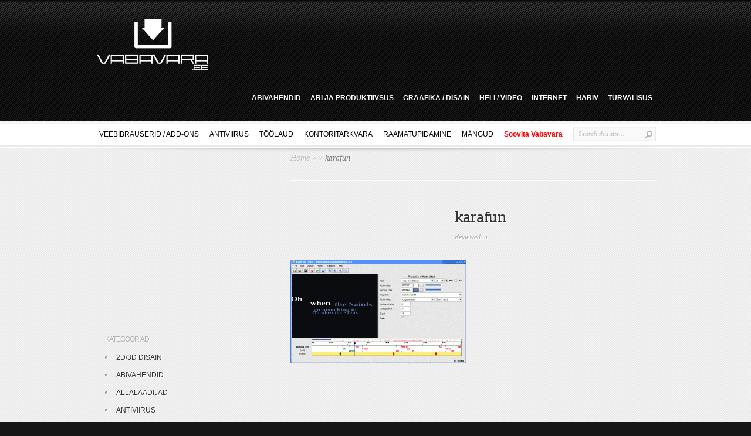

--- FILE ---
content_type: text/html; charset=UTF-8
request_url: https://vabavara.ee/heli-video/karafun-karaoke-mangija/attachment/karafun/
body_size: 9515
content:
<!DOCTYPE html PUBLIC "-//W3C//DTD XHTML 1.0 Transitional//EN" "http://www.w3.org/TR/xhtml1/DTD/xhtml1-transitional.dtd">
<html xmlns="http://www.w3.org/1999/xhtml" lang="et">
<head profile="http://gmpg.org/xfn/11">
<meta http-equiv="Content-Type" content="text/html; charset=UTF-8" />

<link rel="stylesheet" href="https://vabavara.ee/wp-content/themes/vabavaraee/style.css" type="text/css" media="screen" />
<link href='http://fonts.googleapis.com/css?family=Arvo:regular,bold' rel='stylesheet' type='text/css'/>
<link rel="pingback" href="https://vabavara.ee/xmlrpc.php" />

<!--[if lt IE 7]>
	<link rel="stylesheet" type="text/css" href="https://vabavara.ee/wp-content/themes/InReview/css/ie6style.css" />
	<script type="text/javascript" src="https://vabavara.ee/wp-content/themes/InReview/js/DD_belatedPNG_0.0.8a-min.js"></script>
	<script type="text/javascript">DD_belatedPNG.fix('img#logo, span.overlay, a.zoom-icon, a.more-icon, #menu, #menu-right, #menu-content, ul#top-menu ul, #menu-bar, .footer-widget ul li, span.post-overlay, #content-area, .avatar-overlay, .comment-arrow, .testimonials-item-bottom, #quote, #bottom-shadow, #quote .container');</script>
<![endif]-->
<!--[if IE 7]>
	<link rel="stylesheet" type="text/css" href="https://vabavara.ee/wp-content/themes/InReview/css/ie7style.css" />
<![endif]-->
<!--[if IE 8]>
	<link rel="stylesheet" type="text/css" href="https://vabavara.ee/wp-content/themes/InReview/css/ie8style.css" />
<![endif]-->

<script type="text/javascript">
	document.documentElement.className = 'js';
</script>

<script>var et_site_url='https://vabavara.ee';var et_post_id='1524';function et_core_page_resource_fallback(a,b){"undefined"===typeof b&&(b=a.sheet.cssRules&&0===a.sheet.cssRules.length);b&&(a.onerror=null,a.onload=null,a.href?a.href=et_site_url+"/?et_core_page_resource="+a.id+et_post_id:a.src&&(a.src=et_site_url+"/?et_core_page_resource="+a.id+et_post_id))}
</script><meta name='robots' content='index, follow, max-image-preview:large, max-snippet:-1, max-video-preview:-1' />

	<!-- This site is optimized with the Yoast SEO plugin v23.1 - https://yoast.com/wordpress/plugins/seo/ -->
	<title>karafun - Vabavara</title>
	<link rel="canonical" href="https://vabavara.ee/heli-video/karafun-karaoke-mangija/attachment/karafun/" />
	<meta property="og:locale" content="et_EE" />
	<meta property="og:type" content="article" />
	<meta property="og:title" content="karafun - Vabavara" />
	<meta property="og:url" content="https://vabavara.ee/heli-video/karafun-karaoke-mangija/attachment/karafun/" />
	<meta property="og:site_name" content="Vabavara" />
	<meta property="article:modified_time" content="2016-12-12T13:03:15+00:00" />
	<meta property="og:image" content="https://vabavara.ee/heli-video/karafun-karaoke-mangija/attachment/karafun" />
	<meta property="og:image:width" content="936" />
	<meta property="og:image:height" content="553" />
	<meta property="og:image:type" content="image/gif" />
	<script type="application/ld+json" class="yoast-schema-graph">{"@context":"https://schema.org","@graph":[{"@type":"WebPage","@id":"https://vabavara.ee/heli-video/karafun-karaoke-mangija/attachment/karafun/","url":"https://vabavara.ee/heli-video/karafun-karaoke-mangija/attachment/karafun/","name":"karafun - Vabavara","isPartOf":{"@id":"https://www.vabavara.ee/#website"},"primaryImageOfPage":{"@id":"https://vabavara.ee/heli-video/karafun-karaoke-mangija/attachment/karafun/#primaryimage"},"image":{"@id":"https://vabavara.ee/heli-video/karafun-karaoke-mangija/attachment/karafun/#primaryimage"},"thumbnailUrl":"https://vabavara.ee/wp-content/uploads/2016/12/karafun.gif","datePublished":"2016-12-12T13:02:57+00:00","dateModified":"2016-12-12T13:03:15+00:00","breadcrumb":{"@id":"https://vabavara.ee/heli-video/karafun-karaoke-mangija/attachment/karafun/#breadcrumb"},"inLanguage":"et","potentialAction":[{"@type":"ReadAction","target":["https://vabavara.ee/heli-video/karafun-karaoke-mangija/attachment/karafun/"]}]},{"@type":"ImageObject","inLanguage":"et","@id":"https://vabavara.ee/heli-video/karafun-karaoke-mangija/attachment/karafun/#primaryimage","url":"https://vabavara.ee/wp-content/uploads/2016/12/karafun.gif","contentUrl":"https://vabavara.ee/wp-content/uploads/2016/12/karafun.gif","width":936,"height":553,"caption":"KaraFun karaoke"},{"@type":"BreadcrumbList","@id":"https://vabavara.ee/heli-video/karafun-karaoke-mangija/attachment/karafun/#breadcrumb","itemListElement":[{"@type":"ListItem","position":1,"name":"KaraFun &#8211; karaoke mängija","item":"https://vabavara.ee/heli-video/karafun-karaoke-mangija/"},{"@type":"ListItem","position":2,"name":"karafun"}]},{"@type":"WebSite","@id":"https://www.vabavara.ee/#website","url":"https://www.vabavara.ee/","name":"Vabavara","description":"PARIMAD TASUTA TARKVARALAHENDUSED - VABAVARA.EE","publisher":{"@id":"https://www.vabavara.ee/#organization"},"potentialAction":[{"@type":"SearchAction","target":{"@type":"EntryPoint","urlTemplate":"https://www.vabavara.ee/?s={search_term_string}"},"query-input":"required name=search_term_string"}],"inLanguage":"et"},{"@type":"Organization","@id":"https://www.vabavara.ee/#organization","name":"Vabavara","url":"https://www.vabavara.ee/","logo":{"@type":"ImageObject","inLanguage":"et","@id":"https://www.vabavara.ee/#/schema/logo/image/","url":"https://vabavara.ee/wp-content/uploads/2013/01/vabavara6png.png","contentUrl":"https://vabavara.ee/wp-content/uploads/2013/01/vabavara6png.png","width":150,"height":66,"caption":"Vabavara"},"image":{"@id":"https://www.vabavara.ee/#/schema/logo/image/"}}]}</script>
	<!-- / Yoast SEO plugin. -->


<link rel="alternate" type="application/rss+xml" title="Vabavara &raquo; RSS" href="https://vabavara.ee/feed/" />
<link rel="alternate" type="application/rss+xml" title="Vabavara &raquo; Kommentaaride RSS" href="https://vabavara.ee/comments/feed/" />
<link rel="alternate" type="application/rss+xml" title="Vabavara &raquo; karafun Kommentaaride RSS" href="https://vabavara.ee/heli-video/karafun-karaoke-mangija/attachment/karafun/feed/" />
<script type="text/javascript">
/* <![CDATA[ */
window._wpemojiSettings = {"baseUrl":"https:\/\/s.w.org\/images\/core\/emoji\/15.0.3\/72x72\/","ext":".png","svgUrl":"https:\/\/s.w.org\/images\/core\/emoji\/15.0.3\/svg\/","svgExt":".svg","source":{"concatemoji":"https:\/\/vabavara.ee\/wp-includes\/js\/wp-emoji-release.min.js?ver=34f0d44d73aaafef4c3ff78a2e04f01b"}};
/*! This file is auto-generated */
!function(i,n){var o,s,e;function c(e){try{var t={supportTests:e,timestamp:(new Date).valueOf()};sessionStorage.setItem(o,JSON.stringify(t))}catch(e){}}function p(e,t,n){e.clearRect(0,0,e.canvas.width,e.canvas.height),e.fillText(t,0,0);var t=new Uint32Array(e.getImageData(0,0,e.canvas.width,e.canvas.height).data),r=(e.clearRect(0,0,e.canvas.width,e.canvas.height),e.fillText(n,0,0),new Uint32Array(e.getImageData(0,0,e.canvas.width,e.canvas.height).data));return t.every(function(e,t){return e===r[t]})}function u(e,t,n){switch(t){case"flag":return n(e,"\ud83c\udff3\ufe0f\u200d\u26a7\ufe0f","\ud83c\udff3\ufe0f\u200b\u26a7\ufe0f")?!1:!n(e,"\ud83c\uddfa\ud83c\uddf3","\ud83c\uddfa\u200b\ud83c\uddf3")&&!n(e,"\ud83c\udff4\udb40\udc67\udb40\udc62\udb40\udc65\udb40\udc6e\udb40\udc67\udb40\udc7f","\ud83c\udff4\u200b\udb40\udc67\u200b\udb40\udc62\u200b\udb40\udc65\u200b\udb40\udc6e\u200b\udb40\udc67\u200b\udb40\udc7f");case"emoji":return!n(e,"\ud83d\udc26\u200d\u2b1b","\ud83d\udc26\u200b\u2b1b")}return!1}function f(e,t,n){var r="undefined"!=typeof WorkerGlobalScope&&self instanceof WorkerGlobalScope?new OffscreenCanvas(300,150):i.createElement("canvas"),a=r.getContext("2d",{willReadFrequently:!0}),o=(a.textBaseline="top",a.font="600 32px Arial",{});return e.forEach(function(e){o[e]=t(a,e,n)}),o}function t(e){var t=i.createElement("script");t.src=e,t.defer=!0,i.head.appendChild(t)}"undefined"!=typeof Promise&&(o="wpEmojiSettingsSupports",s=["flag","emoji"],n.supports={everything:!0,everythingExceptFlag:!0},e=new Promise(function(e){i.addEventListener("DOMContentLoaded",e,{once:!0})}),new Promise(function(t){var n=function(){try{var e=JSON.parse(sessionStorage.getItem(o));if("object"==typeof e&&"number"==typeof e.timestamp&&(new Date).valueOf()<e.timestamp+604800&&"object"==typeof e.supportTests)return e.supportTests}catch(e){}return null}();if(!n){if("undefined"!=typeof Worker&&"undefined"!=typeof OffscreenCanvas&&"undefined"!=typeof URL&&URL.createObjectURL&&"undefined"!=typeof Blob)try{var e="postMessage("+f.toString()+"("+[JSON.stringify(s),u.toString(),p.toString()].join(",")+"));",r=new Blob([e],{type:"text/javascript"}),a=new Worker(URL.createObjectURL(r),{name:"wpTestEmojiSupports"});return void(a.onmessage=function(e){c(n=e.data),a.terminate(),t(n)})}catch(e){}c(n=f(s,u,p))}t(n)}).then(function(e){for(var t in e)n.supports[t]=e[t],n.supports.everything=n.supports.everything&&n.supports[t],"flag"!==t&&(n.supports.everythingExceptFlag=n.supports.everythingExceptFlag&&n.supports[t]);n.supports.everythingExceptFlag=n.supports.everythingExceptFlag&&!n.supports.flag,n.DOMReady=!1,n.readyCallback=function(){n.DOMReady=!0}}).then(function(){return e}).then(function(){var e;n.supports.everything||(n.readyCallback(),(e=n.source||{}).concatemoji?t(e.concatemoji):e.wpemoji&&e.twemoji&&(t(e.twemoji),t(e.wpemoji)))}))}((window,document),window._wpemojiSettings);
/* ]]> */
</script>
<meta content="Vabavara.ee v.1.0" name="generator"/><style id='wp-emoji-styles-inline-css' type='text/css'>

	img.wp-smiley, img.emoji {
		display: inline !important;
		border: none !important;
		box-shadow: none !important;
		height: 1em !important;
		width: 1em !important;
		margin: 0 0.07em !important;
		vertical-align: -0.1em !important;
		background: none !important;
		padding: 0 !important;
	}
</style>
<link rel='stylesheet' id='wp-block-library-css' href='https://vabavara.ee/wp-includes/css/dist/block-library/style.min.css?ver=34f0d44d73aaafef4c3ff78a2e04f01b' type='text/css' media='all' />
<style id='classic-theme-styles-inline-css' type='text/css'>
/*! This file is auto-generated */
.wp-block-button__link{color:#fff;background-color:#32373c;border-radius:9999px;box-shadow:none;text-decoration:none;padding:calc(.667em + 2px) calc(1.333em + 2px);font-size:1.125em}.wp-block-file__button{background:#32373c;color:#fff;text-decoration:none}
</style>
<style id='global-styles-inline-css' type='text/css'>
:root{--wp--preset--aspect-ratio--square: 1;--wp--preset--aspect-ratio--4-3: 4/3;--wp--preset--aspect-ratio--3-4: 3/4;--wp--preset--aspect-ratio--3-2: 3/2;--wp--preset--aspect-ratio--2-3: 2/3;--wp--preset--aspect-ratio--16-9: 16/9;--wp--preset--aspect-ratio--9-16: 9/16;--wp--preset--color--black: #000000;--wp--preset--color--cyan-bluish-gray: #abb8c3;--wp--preset--color--white: #ffffff;--wp--preset--color--pale-pink: #f78da7;--wp--preset--color--vivid-red: #cf2e2e;--wp--preset--color--luminous-vivid-orange: #ff6900;--wp--preset--color--luminous-vivid-amber: #fcb900;--wp--preset--color--light-green-cyan: #7bdcb5;--wp--preset--color--vivid-green-cyan: #00d084;--wp--preset--color--pale-cyan-blue: #8ed1fc;--wp--preset--color--vivid-cyan-blue: #0693e3;--wp--preset--color--vivid-purple: #9b51e0;--wp--preset--gradient--vivid-cyan-blue-to-vivid-purple: linear-gradient(135deg,rgba(6,147,227,1) 0%,rgb(155,81,224) 100%);--wp--preset--gradient--light-green-cyan-to-vivid-green-cyan: linear-gradient(135deg,rgb(122,220,180) 0%,rgb(0,208,130) 100%);--wp--preset--gradient--luminous-vivid-amber-to-luminous-vivid-orange: linear-gradient(135deg,rgba(252,185,0,1) 0%,rgba(255,105,0,1) 100%);--wp--preset--gradient--luminous-vivid-orange-to-vivid-red: linear-gradient(135deg,rgba(255,105,0,1) 0%,rgb(207,46,46) 100%);--wp--preset--gradient--very-light-gray-to-cyan-bluish-gray: linear-gradient(135deg,rgb(238,238,238) 0%,rgb(169,184,195) 100%);--wp--preset--gradient--cool-to-warm-spectrum: linear-gradient(135deg,rgb(74,234,220) 0%,rgb(151,120,209) 20%,rgb(207,42,186) 40%,rgb(238,44,130) 60%,rgb(251,105,98) 80%,rgb(254,248,76) 100%);--wp--preset--gradient--blush-light-purple: linear-gradient(135deg,rgb(255,206,236) 0%,rgb(152,150,240) 100%);--wp--preset--gradient--blush-bordeaux: linear-gradient(135deg,rgb(254,205,165) 0%,rgb(254,45,45) 50%,rgb(107,0,62) 100%);--wp--preset--gradient--luminous-dusk: linear-gradient(135deg,rgb(255,203,112) 0%,rgb(199,81,192) 50%,rgb(65,88,208) 100%);--wp--preset--gradient--pale-ocean: linear-gradient(135deg,rgb(255,245,203) 0%,rgb(182,227,212) 50%,rgb(51,167,181) 100%);--wp--preset--gradient--electric-grass: linear-gradient(135deg,rgb(202,248,128) 0%,rgb(113,206,126) 100%);--wp--preset--gradient--midnight: linear-gradient(135deg,rgb(2,3,129) 0%,rgb(40,116,252) 100%);--wp--preset--font-size--small: 13px;--wp--preset--font-size--medium: 20px;--wp--preset--font-size--large: 36px;--wp--preset--font-size--x-large: 42px;--wp--preset--spacing--20: 0.44rem;--wp--preset--spacing--30: 0.67rem;--wp--preset--spacing--40: 1rem;--wp--preset--spacing--50: 1.5rem;--wp--preset--spacing--60: 2.25rem;--wp--preset--spacing--70: 3.38rem;--wp--preset--spacing--80: 5.06rem;--wp--preset--shadow--natural: 6px 6px 9px rgba(0, 0, 0, 0.2);--wp--preset--shadow--deep: 12px 12px 50px rgba(0, 0, 0, 0.4);--wp--preset--shadow--sharp: 6px 6px 0px rgba(0, 0, 0, 0.2);--wp--preset--shadow--outlined: 6px 6px 0px -3px rgba(255, 255, 255, 1), 6px 6px rgba(0, 0, 0, 1);--wp--preset--shadow--crisp: 6px 6px 0px rgba(0, 0, 0, 1);}:where(.is-layout-flex){gap: 0.5em;}:where(.is-layout-grid){gap: 0.5em;}body .is-layout-flex{display: flex;}.is-layout-flex{flex-wrap: wrap;align-items: center;}.is-layout-flex > :is(*, div){margin: 0;}body .is-layout-grid{display: grid;}.is-layout-grid > :is(*, div){margin: 0;}:where(.wp-block-columns.is-layout-flex){gap: 2em;}:where(.wp-block-columns.is-layout-grid){gap: 2em;}:where(.wp-block-post-template.is-layout-flex){gap: 1.25em;}:where(.wp-block-post-template.is-layout-grid){gap: 1.25em;}.has-black-color{color: var(--wp--preset--color--black) !important;}.has-cyan-bluish-gray-color{color: var(--wp--preset--color--cyan-bluish-gray) !important;}.has-white-color{color: var(--wp--preset--color--white) !important;}.has-pale-pink-color{color: var(--wp--preset--color--pale-pink) !important;}.has-vivid-red-color{color: var(--wp--preset--color--vivid-red) !important;}.has-luminous-vivid-orange-color{color: var(--wp--preset--color--luminous-vivid-orange) !important;}.has-luminous-vivid-amber-color{color: var(--wp--preset--color--luminous-vivid-amber) !important;}.has-light-green-cyan-color{color: var(--wp--preset--color--light-green-cyan) !important;}.has-vivid-green-cyan-color{color: var(--wp--preset--color--vivid-green-cyan) !important;}.has-pale-cyan-blue-color{color: var(--wp--preset--color--pale-cyan-blue) !important;}.has-vivid-cyan-blue-color{color: var(--wp--preset--color--vivid-cyan-blue) !important;}.has-vivid-purple-color{color: var(--wp--preset--color--vivid-purple) !important;}.has-black-background-color{background-color: var(--wp--preset--color--black) !important;}.has-cyan-bluish-gray-background-color{background-color: var(--wp--preset--color--cyan-bluish-gray) !important;}.has-white-background-color{background-color: var(--wp--preset--color--white) !important;}.has-pale-pink-background-color{background-color: var(--wp--preset--color--pale-pink) !important;}.has-vivid-red-background-color{background-color: var(--wp--preset--color--vivid-red) !important;}.has-luminous-vivid-orange-background-color{background-color: var(--wp--preset--color--luminous-vivid-orange) !important;}.has-luminous-vivid-amber-background-color{background-color: var(--wp--preset--color--luminous-vivid-amber) !important;}.has-light-green-cyan-background-color{background-color: var(--wp--preset--color--light-green-cyan) !important;}.has-vivid-green-cyan-background-color{background-color: var(--wp--preset--color--vivid-green-cyan) !important;}.has-pale-cyan-blue-background-color{background-color: var(--wp--preset--color--pale-cyan-blue) !important;}.has-vivid-cyan-blue-background-color{background-color: var(--wp--preset--color--vivid-cyan-blue) !important;}.has-vivid-purple-background-color{background-color: var(--wp--preset--color--vivid-purple) !important;}.has-black-border-color{border-color: var(--wp--preset--color--black) !important;}.has-cyan-bluish-gray-border-color{border-color: var(--wp--preset--color--cyan-bluish-gray) !important;}.has-white-border-color{border-color: var(--wp--preset--color--white) !important;}.has-pale-pink-border-color{border-color: var(--wp--preset--color--pale-pink) !important;}.has-vivid-red-border-color{border-color: var(--wp--preset--color--vivid-red) !important;}.has-luminous-vivid-orange-border-color{border-color: var(--wp--preset--color--luminous-vivid-orange) !important;}.has-luminous-vivid-amber-border-color{border-color: var(--wp--preset--color--luminous-vivid-amber) !important;}.has-light-green-cyan-border-color{border-color: var(--wp--preset--color--light-green-cyan) !important;}.has-vivid-green-cyan-border-color{border-color: var(--wp--preset--color--vivid-green-cyan) !important;}.has-pale-cyan-blue-border-color{border-color: var(--wp--preset--color--pale-cyan-blue) !important;}.has-vivid-cyan-blue-border-color{border-color: var(--wp--preset--color--vivid-cyan-blue) !important;}.has-vivid-purple-border-color{border-color: var(--wp--preset--color--vivid-purple) !important;}.has-vivid-cyan-blue-to-vivid-purple-gradient-background{background: var(--wp--preset--gradient--vivid-cyan-blue-to-vivid-purple) !important;}.has-light-green-cyan-to-vivid-green-cyan-gradient-background{background: var(--wp--preset--gradient--light-green-cyan-to-vivid-green-cyan) !important;}.has-luminous-vivid-amber-to-luminous-vivid-orange-gradient-background{background: var(--wp--preset--gradient--luminous-vivid-amber-to-luminous-vivid-orange) !important;}.has-luminous-vivid-orange-to-vivid-red-gradient-background{background: var(--wp--preset--gradient--luminous-vivid-orange-to-vivid-red) !important;}.has-very-light-gray-to-cyan-bluish-gray-gradient-background{background: var(--wp--preset--gradient--very-light-gray-to-cyan-bluish-gray) !important;}.has-cool-to-warm-spectrum-gradient-background{background: var(--wp--preset--gradient--cool-to-warm-spectrum) !important;}.has-blush-light-purple-gradient-background{background: var(--wp--preset--gradient--blush-light-purple) !important;}.has-blush-bordeaux-gradient-background{background: var(--wp--preset--gradient--blush-bordeaux) !important;}.has-luminous-dusk-gradient-background{background: var(--wp--preset--gradient--luminous-dusk) !important;}.has-pale-ocean-gradient-background{background: var(--wp--preset--gradient--pale-ocean) !important;}.has-electric-grass-gradient-background{background: var(--wp--preset--gradient--electric-grass) !important;}.has-midnight-gradient-background{background: var(--wp--preset--gradient--midnight) !important;}.has-small-font-size{font-size: var(--wp--preset--font-size--small) !important;}.has-medium-font-size{font-size: var(--wp--preset--font-size--medium) !important;}.has-large-font-size{font-size: var(--wp--preset--font-size--large) !important;}.has-x-large-font-size{font-size: var(--wp--preset--font-size--x-large) !important;}
:where(.wp-block-post-template.is-layout-flex){gap: 1.25em;}:where(.wp-block-post-template.is-layout-grid){gap: 1.25em;}
:where(.wp-block-columns.is-layout-flex){gap: 2em;}:where(.wp-block-columns.is-layout-grid){gap: 2em;}
:root :where(.wp-block-pullquote){font-size: 1.5em;line-height: 1.6;}
</style>
<link rel='stylesheet' id='usp_style-css' href='https://vabavara.ee/wp-content/plugins/user-submitted-posts/resources/usp.css?ver=20240703' type='text/css' media='all' />
<link rel='stylesheet' id='et-rating-css' href='https://vabavara.ee/wp-content/themes/InReview/css/jquery.rating.css?ver=34f0d44d73aaafef4c3ff78a2e04f01b' type='text/css' media='all' />
<link rel='stylesheet' id='et-shortcodes-css-css' href='https://vabavara.ee/wp-content/themes/InReview/epanel/shortcodes/css/shortcodes-legacy.css?ver=3.4.13' type='text/css' media='all' />
<link rel='stylesheet' id='magnific_popup-css' href='https://vabavara.ee/wp-content/themes/InReview/includes/page_templates/js/magnific_popup/magnific_popup.css?ver=1.3.4' type='text/css' media='screen' />
<link rel='stylesheet' id='et_page_templates-css' href='https://vabavara.ee/wp-content/themes/InReview/includes/page_templates/page_templates.css?ver=1.8' type='text/css' media='screen' />
<script type="text/javascript" src="https://vabavara.ee/wp-includes/js/jquery/jquery.min.js?ver=3.7.1" id="jquery-core-js"></script>
<script type="text/javascript" src="https://vabavara.ee/wp-includes/js/jquery/jquery-migrate.min.js?ver=3.4.1" id="jquery-migrate-js"></script>
<script type="text/javascript" src="https://vabavara.ee/wp-content/plugins/user-submitted-posts/resources/jquery.cookie.js?ver=20240703" id="usp_cookie-js"></script>
<script type="text/javascript" src="https://vabavara.ee/wp-content/plugins/user-submitted-posts/resources/jquery.parsley.min.js?ver=20240703" id="usp_parsley-js"></script>
<script type="text/javascript" id="usp_core-js-before">
/* <![CDATA[ */
var usp_custom_field = ""; var usp_custom_field_2 = ""; var usp_custom_checkbox = ""; var usp_case_sensitivity = "false"; var usp_challenge_response = "2"; var usp_min_images = 0; var usp_max_images = 1; var usp_parsley_error = "Incorrect response."; var usp_multiple_cats = 0; var usp_existing_tags = 0; var usp_recaptcha_disp = ""; var usp_recaptcha_vers = 2; var usp_recaptcha_key = ""; 
/* ]]> */
</script>
<script type="text/javascript" src="https://vabavara.ee/wp-content/plugins/user-submitted-posts/resources/jquery.usp.core.js?ver=20240703" id="usp_core-js"></script>
<link rel="https://api.w.org/" href="https://vabavara.ee/wp-json/" /><link rel="alternate" title="JSON" type="application/json" href="https://vabavara.ee/wp-json/wp/v2/media/1524" /><link rel="EditURI" type="application/rsd+xml" title="RSD" href="https://vabavara.ee/xmlrpc.php?rsd" />

<link rel='shortlink' href='https://vabavara.ee/?p=1524' />
<link rel="alternate" title="oEmbed (JSON)" type="application/json+oembed" href="https://vabavara.ee/wp-json/oembed/1.0/embed?url=https%3A%2F%2Fvabavara.ee%2Fheli-video%2Fkarafun-karaoke-mangija%2Fattachment%2Fkarafun%2F" />
<link rel="alternate" title="oEmbed (XML)" type="text/xml+oembed" href="https://vabavara.ee/wp-json/oembed/1.0/embed?url=https%3A%2F%2Fvabavara.ee%2Fheli-video%2Fkarafun-karaoke-mangija%2Fattachment%2Fkarafun%2F&#038;format=xml" />
<!-- used in scripts --><meta name="et_featured_auto_speed" content="7000" /><meta name="et_disable_toptier" content="1" /><meta name="et_featured_slider_pause" content="1" /><meta name="et_featured_slider_auto" content="1" /><link rel="preload" href="https://vabavara.ee/wp-content/themes/InReview/core/admin/fonts/modules.ttf" as="font" crossorigin="anonymous"><script async src="//pagead2.googlesyndication.com/pagead/js/adsbygoogle.js"></script>
<script>
  (adsbygoogle = window.adsbygoogle || []).push({
    google_ad_client: "ca-pub-3928408885810029",
    enable_page_level_ads: true
  });
</script>
<link rel="icon" href="https://vabavara.ee/wp-content/uploads/2016/11/Väike-logo-502x502-33x33.png" sizes="32x32" />
<link rel="icon" href="https://vabavara.ee/wp-content/uploads/2016/11/Väike-logo-502x502-300x300.png" sizes="192x192" />
<link rel="apple-touch-icon" href="https://vabavara.ee/wp-content/uploads/2016/11/Väike-logo-502x502-184x184.png" />
<meta name="msapplication-TileImage" content="https://vabavara.ee/wp-content/uploads/2016/11/Väike-logo-502x502-300x300.png" />
<script>
  (function(i,s,o,g,r,a,m){i['GoogleAnalyticsObject']=r;i[r]=i[r]||function(){
  (i[r].q=i[r].q||[]).push(arguments)},i[r].l=1*new Date();a=s.createElement(o),
  m=s.getElementsByTagName(o)[0];a.async=1;a.src=g;m.parentNode.insertBefore(a,m)
  })(window,document,'script','https://www.google-analytics.com/analytics.js','ga');

  ga('create', 'UA-87183706-1', 'auto');
  ga('send', 'pageview');

</script>
</head>
<body class="attachment attachment-template-default single single-attachment postid-1524 attachmentid-1524 attachment-gif et_includes_sidebar">
	<div id="top-header">
		<div id="top-header-pattern">
			<div class="container clearfix">
				<a href="https://vabavara.ee/">
										<img src="http://www.vabavara.ee/wp-content/uploads/2013/01/vabavarapng1.png" alt="Vabavara" id="logo"/>
				</a>
				<p id="slogan"><script async src="//pagead2.googlesyndication.com/pagead/js/adsbygoogle.js"></script>
<!-- Reklaam 6 -->
<ins class="adsbygoogle"
     style="display:inline-block;width:728px;height:90px"
     data-ad-client="ca-pub-3928408885810029"
     data-ad-slot="2148157999"></ins>
<script>
(adsbygoogle = window.adsbygoogle || []).push({});
</script></p>

				
				<ul id="top-menu" class="nav"><li id="menu-item-595" class="menu-item menu-item-type-taxonomy menu-item-object-category menu-item-595"><a href="https://vabavara.ee/category/abivahendid/">ABIVAHENDID</a></li>
<li id="menu-item-596" class="menu-item menu-item-type-taxonomy menu-item-object-category menu-item-596"><a href="https://vabavara.ee/category/ari-ja-produktiivsus/">ÄRI JA PRODUKTIIVSUS</a></li>
<li id="menu-item-597" class="menu-item menu-item-type-taxonomy menu-item-object-category menu-item-597"><a href="https://vabavara.ee/category/graafika-disain/">GRAAFIKA / DISAIN</a></li>
<li id="menu-item-598" class="menu-item menu-item-type-taxonomy menu-item-object-category menu-item-598"><a href="https://vabavara.ee/category/heli-video/">HELI / VIDEO</a></li>
<li id="menu-item-599" class="menu-item menu-item-type-taxonomy menu-item-object-category menu-item-599"><a href="https://vabavara.ee/category/internet/">INTERNET</a></li>
<li id="menu-item-600" class="menu-item menu-item-type-taxonomy menu-item-object-category menu-item-600"><a href="https://vabavara.ee/category/kodu-ja-hariv/">HARIV</a></li>
<li id="menu-item-601" class="menu-item menu-item-type-taxonomy menu-item-object-category menu-item-601"><a href="https://vabavara.ee/category/turvalisus-privaatsus-2/">TURVALISUS</a></li>
</ul>			</div> 	<!-- end .container -->
		</div> <!-- end #top-header-pattern -->
	</div> <!-- end #top-header -->

	<div id="bottom-header">
		<div class="container clearfix">
			<ul id="secondary-menu" class="nav"><li id="menu-item-649" class="menu-item menu-item-type-taxonomy menu-item-object-category menu-item-649"><a href="https://vabavara.ee/category/internet/interneti-brauserid-veebilehitsejad/">VEEBIBRAUSERID / ADD-ONS</a></li>
<li id="menu-item-651" class="menu-item menu-item-type-taxonomy menu-item-object-category menu-item-651"><a href="https://vabavara.ee/category/turvalisus-privaatsus-2/antiviirus/">ANTIVIIRUS</a></li>
<li id="menu-item-978" class="menu-item menu-item-type-taxonomy menu-item-object-category menu-item-978"><a href="https://vabavara.ee/category/toolaud/">TÖÖLAUD</a></li>
<li id="menu-item-979" class="menu-item menu-item-type-taxonomy menu-item-object-category menu-item-979"><a href="https://vabavara.ee/category/ari-ja-produktiivsus/kontoritarkvara-tekstitootlus/">KONTORITARKVARA</a></li>
<li id="menu-item-980" class="menu-item menu-item-type-taxonomy menu-item-object-category menu-item-980"><a href="https://vabavara.ee/category/ari-ja-produktiivsus/raamatupidamine/">RAAMATUPIDAMINE</a></li>
<li id="menu-item-981" class="menu-item menu-item-type-taxonomy menu-item-object-category menu-item-981"><a href="https://vabavara.ee/category/mangud/">MÄNGUD</a></li>
<li id="menu-item-935" class="menu-item menu-item-type-post_type menu-item-object-page menu-item-935"><a href="https://vabavara.ee/lisa-vabavara-ise/">Soovita Vabavara</a></li>
</ul>
			<div id="search-form">
				<form method="get" id="searchform" action="https://vabavara.ee//">
					<input type="text" value="Search this site..." name="s" id="searchinput" />
					<input type="image" src="https://vabavara.ee/wp-content/themes/InReview/images/search_btn.png" id="searchsubmit" />
				</form>
			</div> <!-- end #search-form -->
		</div> 	<!-- end .container -->
	</div> <!-- end #bottom-header -->

	<div id="content-area">
		<div id="top-shadow">
			<div class="container">

<div id="main-content">
	<div id="main-content-wrap" class="clearfix">
		<div id="left-area">
					<div id="breadcrumbs">
					<a href="https://vabavara.ee/">Home</a> <span class="raquo">&raquo;</span>

									<a href=""></a> <span class="raquo">&raquo;</span> karafun					</div> <!-- end #breadcrumbs -->			<div class="entry post clearfix">
				
									
									
				<div class="post-description">
					<h1 class="title">karafun</h1>
						<p class="featured-meta">
		Reviewed  in 	</p>

					
					
					<div class="clear"></div>

									</div> 	<!-- end .post-description -->
				<div class="clear"></div>

				<div class="entry-content">
					<p class="attachment"><a href='https://vabavara.ee/wp-content/uploads/2016/12/karafun.gif'><img fetchpriority="high" decoding="async" width="300" height="177" src="https://vabavara.ee/wp-content/uploads/2016/12/karafun-300x177.gif" class="attachment-medium size-medium" alt="KaraFun karaoke" srcset="https://vabavara.ee/wp-content/uploads/2016/12/karafun-300x177.gif 300w, https://vabavara.ee/wp-content/uploads/2016/12/karafun-768x454.gif 768w" sizes="(max-width: 300px) 100vw, 300px" /></a></p>
														</div> <!-- end .entry-content -->
			</div> <!-- end .entry -->

			
			
			
							</div> 	<!-- end #left-area -->

		<div id="sidebar">
	<div id="text-9" class="widget widget_text"><h4 class="widgettitle"> </h4>			<div class="textwidget"><script async src="//pagead2.googlesyndication.com/pagead/js/adsbygoogle.js"></script>
<!-- Reklaam 1 -->
<ins class="adsbygoogle"
     style="display:inline-block;width:300px;height:250px"
     data-ad-client="ca-pub-3928408885810029"
     data-ad-slot="1594061597"></ins>
<script>
(adsbygoogle = window.adsbygoogle || []).push({});
</script></div>
		</div> <!-- end .widget --><div id="categories-2" class="widget widget_categories"><h4 class="widgettitle">Kategooriad</h4>
			<ul>
					<li class="cat-item cat-item-220"><a href="https://vabavara.ee/category/graafika-disain/2d-3d-disain/">2D/3D DISAIN</a>
</li>
	<li class="cat-item cat-item-56"><a href="https://vabavara.ee/category/abivahendid/">ABIVAHENDID</a>
</li>
	<li class="cat-item cat-item-285"><a href="https://vabavara.ee/category/internet/allalaadijad/">ALLALAADIJAD</a>
</li>
	<li class="cat-item cat-item-5"><a href="https://vabavara.ee/category/turvalisus-privaatsus-2/antiviirus/">ANTIVIIRUS</a>
</li>
	<li class="cat-item cat-item-21"><a href="https://vabavara.ee/category/ari-ja-produktiivsus/">ÄRI JA PRODUKTIIVSUS</a>
</li>
	<li class="cat-item cat-item-37"><a href="https://vabavara.ee/category/turvalisus-privaatsus-2/arvuti-puhastamine/">ARVUTI PUHASTAMINE</a>
</li>
	<li class="cat-item cat-item-223"><a href="https://vabavara.ee/category/abivahendid/arvuti-register/">ARVUTI REGISTER</a>
</li>
	<li class="cat-item cat-item-61"><a href="https://vabavara.ee/category/heli-video/cd-dvd-poletajad-tarkvara/">CD / DVD TARKVARA</a>
</li>
	<li class="cat-item cat-item-118"><a href="https://vabavara.ee/category/abivahendid/diagnostika/">DIAGNOSTIKA</a>
</li>
	<li class="cat-item cat-item-102"><a href="https://vabavara.ee/category/ari-ja-produktiivsus/eraamat-eraamatu-haldurid/">E-RAAMAT</a>
</li>
	<li class="cat-item cat-item-196"><a href="https://vabavara.ee/category/abivahendid/failid-kovaketas/">FAIL / KÕVAKETAS</a>
</li>
	<li class="cat-item cat-item-106"><a href="https://vabavara.ee/category/internet/faili-jagajad-ftp/">FTP FAILI JAGAJAD</a>
</li>
	<li class="cat-item cat-item-54"><a href="https://vabavara.ee/category/graafika-disain/">GRAAFIKA / DISAIN</a>
</li>
	<li class="cat-item cat-item-116"><a href="https://vabavara.ee/category/abivahendid/haldus-programmid/">HALDUS</a>
</li>
	<li class="cat-item cat-item-98"><a href="https://vabavara.ee/category/kodu-ja-hariv/">HARIV</a>
</li>
	<li class="cat-item cat-item-57"><a href="https://vabavara.ee/category/heli-video/heli-mp3-mangijad/">HELI / MP3 MÄNGIJAD</a>
</li>
	<li class="cat-item cat-item-120"><a href="https://vabavara.ee/category/heli-video/">HELI / VIDEO</a>
</li>
	<li class="cat-item cat-item-121"><a href="https://vabavara.ee/category/heli-video/helitootlus/">HELITÖÖTLUS</a>
</li>
	<li class="cat-item cat-item-47"><a href="https://vabavara.ee/category/internet/">INTERNET</a>
</li>
	<li class="cat-item cat-item-260"><a href="https://vabavara.ee/category/graafika-disain/joonistamine-maalimine/">JOONISTAMINE</a>
</li>
	<li class="cat-item cat-item-24"><a href="https://vabavara.ee/category/ari-ja-produktiivsus/kalender-kalendrid-paevikud/">KALENDRID JA PÄEVIKUD</a>
</li>
	<li class="cat-item cat-item-13"><a href="https://vabavara.ee/category/ari-ja-produktiivsus/kontoritarkvara-tekstitootlus/">KONTORITARKVARA</a>
</li>
	<li class="cat-item cat-item-64"><a href="https://vabavara.ee/category/heli-video/video-konverterid/">KONVERTERID HELI / VIDEO</a>
</li>
	<li class="cat-item cat-item-246"><a href="https://vabavara.ee/category/toolaud/kujundus/">KUJUNDUS</a>
</li>
	<li class="cat-item cat-item-131"><a href="https://vabavara.ee/category/mangud/">MÄNGUD</a>
</li>
	<li class="cat-item cat-item-62"><a href="https://vabavara.ee/category/heli-video/meedia-haldajad-meedia-haldus/">MEEDIA HALDUS</a>
</li>
	<li class="cat-item cat-item-72"><a href="https://vabavara.ee/category/ari-ja-produktiivsus/meeldetuletused/">MEELDETULETUSED</a>
</li>
	<li class="cat-item cat-item-237"><a href="https://vabavara.ee/category/heli-video/muu-heli-video/">MUU (heli/video)</a>
</li>
	<li class="cat-item cat-item-108"><a href="https://vabavara.ee/category/internet/muu-internet-mitmesugust/">MUU (internet)</a>
</li>
	<li class="cat-item cat-item-99"><a href="https://vabavara.ee/category/kodu-ja-hariv/muu-kodu-varia/">MUU (kodu)</a>
</li>
	<li class="cat-item cat-item-112"><a href="https://vabavara.ee/category/turvalisus-privaatsus-2/nuhkvara-eemaldamine/">NUHKVARA EEMALDAMINE</a>
</li>
	<li class="cat-item cat-item-262"><a href="https://vabavara.ee/category/nutitelefonid/">NUTITELEFONID</a>
</li>
	<li class="cat-item cat-item-133"><a href="https://vabavara.ee/category/kodu-ja-hariv/opetused/">ÕPETUSED</a>
</li>
	<li class="cat-item cat-item-119"><a href="https://vabavara.ee/category/abivahendid/pakkimine-lahtipakkimine/">PAKKIMINE</a>
</li>
	<li class="cat-item cat-item-74"><a href="https://vabavara.ee/category/ari-ja-produktiivsus/pdf-lugejad-pdf-konverterid/">PDF-LUGEJAD/KONVERTERID</a>
</li>
	<li class="cat-item cat-item-1"><a href="https://vabavara.ee/category/graafika-disain/pilditootlus-fototootlus/">PILDITÖÖTLUS</a>
</li>
	<li class="cat-item cat-item-73"><a href="https://vabavara.ee/category/ari-ja-produktiivsus/planeerimine/">PLANEERIMINE</a>
</li>
	<li class="cat-item cat-item-330"><a href="https://vabavara.ee/category/abivahendid/programmeerimine/">PROGRAMMEERIMINE</a>
</li>
	<li class="cat-item cat-item-199"><a href="https://vabavara.ee/category/ari-ja-produktiivsus/raamatupidamine/">RAAMATUPIDAMINE</a>
</li>
	<li class="cat-item cat-item-105"><a href="https://vabavara.ee/category/internet/suhtlus/">SUHTLUS</a>
</li>
	<li class="cat-item cat-item-292"><a href="https://vabavara.ee/category/nutitelefonid/suhtlus-nutitelefonid/">SUHTLUS</a>
</li>
	<li class="cat-item cat-item-179"><a href="https://vabavara.ee/category/toolaud/tarkvara-platvormid/">TARKVARA PLATVORMID</a>
</li>
	<li class="cat-item cat-item-43"><a href="https://vabavara.ee/category/internet/tasuta-muusika/">TASUTA MUUSIKA</a>
</li>
	<li class="cat-item cat-item-277"><a href="https://vabavara.ee/category/kodu-ja-hariv/teadus/">TEADUS</a>
</li>
	<li class="cat-item cat-item-264"><a href="https://vabavara.ee/category/nutitelefonid/telefoni-haldus/">TELEFONI HALDUS</a>
</li>
	<li class="cat-item cat-item-100"><a href="https://vabavara.ee/category/kodu-ja-hariv/tervis-ja-toitumine/">TERVIS JA TOITUMINE</a>
</li>
	<li class="cat-item cat-item-48"><a href="https://vabavara.ee/category/kodu-ja-hariv/tolkimine/">TÕLKIMINE</a>
</li>
	<li class="cat-item cat-item-195"><a href="https://vabavara.ee/category/toolaud/">TÖÖLAUD</a>
</li>
	<li class="cat-item cat-item-326"><a href="https://vabavara.ee/category/internet/torrent/">TORRENT</a>
</li>
	<li class="cat-item cat-item-46"><a href="https://vabavara.ee/category/turvalisus-privaatsus-2/tulemuur/">TULEMÜÜR</a>
</li>
	<li class="cat-item cat-item-111"><a href="https://vabavara.ee/category/turvalisus-privaatsus-2/">TURVALISUS</a>
</li>
	<li class="cat-item cat-item-117"><a href="https://vabavara.ee/category/abivahendid/varundamine-taastamine/">VARUNDUS / TAASTUS</a>
</li>
	<li class="cat-item cat-item-3"><a href="https://vabavara.ee/category/internet/interneti-brauserid-veebilehitsejad/">VEEBIBRAUSERID / ADD-ONS</a>
</li>
	<li class="cat-item cat-item-236"><a href="https://vabavara.ee/category/heli-video/video-mangijad/">VIDEO MÄNGIJAD</a>
</li>
	<li class="cat-item cat-item-123"><a href="https://vabavara.ee/category/heli-video/videotootlus/">VIDEOTÖÖTLUS</a>
</li>
	<li class="cat-item cat-item-85"><a href="https://vabavara.ee/category/vidinad/">VIDINAD</a>
</li>
			</ul>

			</div> <!-- end .widget --><div id="text-7" class="widget widget_text"><h4 class="widgettitle"> </h4>			<div class="textwidget"><script async src="//pagead2.googlesyndication.com/pagead/js/adsbygoogle.js"></script>
<!-- Reklaam 2 -->
<ins class="adsbygoogle"
     style="display:inline-block;width:300px;height:250px"
     data-ad-client="ca-pub-3928408885810029"
     data-ad-slot="7082191992"></ins>
<script>
(adsbygoogle = window.adsbygoogle || []).push({});
</script></div>
		</div> <!-- end .widget --><div id="text-10" class="widget widget_text"><h4 class="widgettitle"> </h4>			<div class="textwidget"><script async src="//pagead2.googlesyndication.com/pagead/js/adsbygoogle.js"></script>
<!-- Reklaam 5 -->
<ins class="adsbygoogle"
     style="display:inline-block;width:300px;height:250px"
     data-ad-client="ca-pub-3928408885810029"
     data-ad-slot="8476369995"></ins>
<script>
(adsbygoogle = window.adsbygoogle || []).push({});
</script></div>
		</div> <!-- end .widget --></div> <!-- end #sidebar -->
	</div> <!-- end #main-content-wrap -->
</div> <!-- end #main-content -->
			</div> 	<!-- end .container -->
		</div> <!-- end #top-shadow -->
	</div> <!-- end #content-area -->

	<div id="footer">
		<div id="footer-pattern">
			<div class="container">
				<div id="footer-widgets" class="clearfix">
					<div id="text-8" class="footer-widget widget_text"><h4 class="widgettitle"> </h4>			<div class="textwidget"><div id="jalusereklaam"<center><script async src="//pagead2.googlesyndication.com/pagead/js/adsbygoogle.js"></script>
<!-- Ülemine reklaam -->
<ins class="adsbygoogle"
     style="display:inline-block;width:728px;height:90px"
     data-ad-client="ca-pub-3928408885810029"
     data-ad-slot="1977667991"></ins>
<script>
(adsbygoogle = window.adsbygoogle || []).push({});
</script>
</center>
</div></div>
		</div> <!-- end .footer-widget --><div id="text-3" class="footer-widget widget_text"><h4 class="widgettitle"> </h4>			<div class="textwidget"><div id="disclaimer">Vabavara.ee ei oma kodulehel olevat tarkvara. Küsimused, mis puudutavad konkreetset tarkvara tuleb esitada tarkvara loojale. Tõmbamine ja paigaldamine omal vastutusel.</div></div>
		</div> <!-- end .footer-widget -->				</div> <!-- end #footer-widgets -->
			</div> <!-- end .container -->
			<div id="footer-bottom">
				<div class="container clearfix">
					<ul id="bottom-menu" class="bottom-nav"><li id="menu-item-951" class="menu-item menu-item-type-post_type menu-item-object-page menu-item-951"><a href="https://vabavara.ee/kontakt-vabavara/">KONTAKT</a></li>
</ul>					<p id="copyright">Designed by  <a href="http://www.elegantthemes.com" title="Premium WordPress Themes">Elegant Themes</a> | Powered by  <a href="http://www.wordpress.org">WordPress</a></p>
				</div> <!-- end .container -->
			</div> <!-- end #footer-bottom -->
		</div> <!-- end #footer-pattern -->
	</div> <!-- end #footer -->

	<script src="https://vabavara.ee/wp-content/themes/InReview/js/jquery.easing.1.3.js" type="text/javascript"></script>
<script src="https://vabavara.ee/wp-content/themes/InReview/js/jquery.cycle.all.min.js" type="text/javascript"></script>
<script src="https://vabavara.ee/wp-content/themes/InReview/js/superfish.js" type="text/javascript"></script>
<script src="https://vabavara.ee/wp-content/themes/InReview/js/custom.js" type="text/javascript"></script>	<script>
  (function(i,s,o,g,r,a,m){i['GoogleAnalyticsObject']=r;i[r]=i[r]||function(){
  (i[r].q=i[r].q||[]).push(arguments)},i[r].l=1*new Date();a=s.createElement(o),
  m=s.getElementsByTagName(o)[0];a.async=1;a.src=g;m.parentNode.insertBefore(a,m)
  })(window,document,'script','https://www.google-analytics.com/analytics.js','ga');

  ga('create', 'UA-87183706-1', 'auto');
  ga('send', 'pageview');

</script><script type="text/javascript" src="https://vabavara.ee/wp-includes/js/comment-reply.min.js?ver=34f0d44d73aaafef4c3ff78a2e04f01b" id="comment-reply-js" async="async" data-wp-strategy="async"></script>
<script type="text/javascript" src="https://vabavara.ee/wp-content/themes/InReview/js/jquery.MetaData.js?ver=3.13" id="metadata-js"></script>
<script type="text/javascript" src="https://vabavara.ee/wp-content/themes/InReview/js/jquery.rating.pack.js?ver=3.13" id="rating-js"></script>
<script type="text/javascript" src="https://vabavara.ee/wp-content/themes/InReview/core/admin/js/common.js?ver=4.7.4" id="et-core-common-js"></script>
<script type="text/javascript" src="https://vabavara.ee/wp-content/themes/InReview/includes/page_templates/js/jquery.easing-1.3.pack.js?ver=1.3.4" id="easing-js"></script>
<script type="text/javascript" src="https://vabavara.ee/wp-content/themes/InReview/includes/page_templates/js/magnific_popup/jquery.magnific-popup.js?ver=1.3.4" id="magnific_popup-js"></script>
<script type="text/javascript" id="et-ptemplates-frontend-js-extra">
/* <![CDATA[ */
var et_ptemplates_strings = {"captcha":"Captcha","fill":"Fill","field":"field","invalid":"Invalid email"};
/* ]]> */
</script>
<script type="text/javascript" src="https://vabavara.ee/wp-content/themes/InReview/includes/page_templates/js/et-ptemplates-frontend.js?ver=1.1" id="et-ptemplates-frontend-js"></script>

</body>
</html>


--- FILE ---
content_type: text/html; charset=utf-8
request_url: https://www.google.com/recaptcha/api2/aframe
body_size: 268
content:
<!DOCTYPE HTML><html><head><meta http-equiv="content-type" content="text/html; charset=UTF-8"></head><body><script nonce="hHxjfIi1_J9JBL0Jj98fpw">/** Anti-fraud and anti-abuse applications only. See google.com/recaptcha */ try{var clients={'sodar':'https://pagead2.googlesyndication.com/pagead/sodar?'};window.addEventListener("message",function(a){try{if(a.source===window.parent){var b=JSON.parse(a.data);var c=clients[b['id']];if(c){var d=document.createElement('img');d.src=c+b['params']+'&rc='+(localStorage.getItem("rc::a")?sessionStorage.getItem("rc::b"):"");window.document.body.appendChild(d);sessionStorage.setItem("rc::e",parseInt(sessionStorage.getItem("rc::e")||0)+1);localStorage.setItem("rc::h",'1769148992369');}}}catch(b){}});window.parent.postMessage("_grecaptcha_ready", "*");}catch(b){}</script></body></html>

--- FILE ---
content_type: text/plain
request_url: https://www.google-analytics.com/j/collect?v=1&_v=j102&a=1860186804&t=pageview&_s=1&dl=https%3A%2F%2Fvabavara.ee%2Fheli-video%2Fkarafun-karaoke-mangija%2Fattachment%2Fkarafun%2F&ul=en-us%40posix&dt=karafun%20-%20Vabavara&sr=1280x720&vp=1280x720&_u=IEBAAEABAAAAACAAI~&jid=2001456958&gjid=1235111072&cid=978519859.1769148991&tid=UA-87183706-1&_gid=248143964.1769148991&_r=1&_slc=1&z=2052189742
body_size: -449
content:
2,cG-Y6LZSSJRV0

--- FILE ---
content_type: text/javascript
request_url: https://vabavara.ee/wp-content/themes/InReview/js/custom.js
body_size: 992
content:
jQuery.noConflict();

jQuery(document).ready(function(){
	var $featured_content = jQuery('#featured-slides'),
		et_disable_toptier = jQuery("meta[name=et_disable_toptier]").attr('content'),
		et_featured_slider_auto = jQuery("meta[name=et_featured_slider_auto]").attr('content'),
		et_featured_auto_speed = jQuery("meta[name=et_featured_auto_speed]").attr('content'),
		et_featured_slider_pause = jQuery("meta[name=et_featured_slider_pause]").attr('content'),
		$et_top_menu = jQuery('ul#top-menu > li > ul');

	jQuery('ul.nav').superfish({
		delay:       300,                            // one second delay on mouseout
		animation:   {opacity:'show',height:'show'},  // fade-in and slide-down animation
		speed:       'fast',                          // faster animation speed
		autoArrows:  true,                           // disable generation of arrow mark-up
		dropShadows: false                            // disable drop shadows
	});

	if ( $et_top_menu.length ){
		$et_top_menu.prepend('<li class="menu-gradient"></li>');
	}

	jQuery(window).load( function(){
		if ($featured_content.length){
			var et_featured_options = {
				timeout: 0,
				speed: 500,
				cleartypeNoBg: true,
				prev:   '#featured a#left-arrow',
				next:   '#featured a#right-arrow'
			}
			if ( et_featured_slider_auto == 1 ) et_featured_options.timeout = et_featured_auto_speed;
			if ( et_featured_slider_pause == 1 ) et_featured_options.pause = 1;

			$featured_content.css( 'backgroundImage', 'none' );
			$featured_content.cycle( et_featured_options );

			if ( $featured_content.find('.slide').length == 1 ){
				$featured_content.find('.slide').css({'position':'absolute','top':'0','left':'0'}).show();
				jQuery('#featured a#left-arrow, #featured a#right-arrow').hide();
			}
		}
	} );

	var $footer_widget = jQuery("#footer-widgets .footer-widget");
	if ( $footer_widget.length ) {
		$footer_widget.each(function (index, domEle) {
			if ((index+1)%3 == 0) jQuery(domEle).addClass("last").after("<div class='clear'></div>");
		});
	}

	et_search_bar();

	function et_search_bar(){
		var $searchform = jQuery('#bottom-header div#search-form'),
			$searchinput = $searchform.find("input#searchinput"),
			searchvalue = $searchinput.val();

		$searchinput.focus(function(){
			if (jQuery(this).val() === searchvalue) jQuery(this).val("");
		}).blur(function(){
			if (jQuery(this).val() === "") jQuery(this).val(searchvalue);
		});
	}

	if ( et_disable_toptier == 1 ) jQuery("ul.nav > li > ul").prev("a").attr("href","#");

	var $comment_form = jQuery('form#commentform');


	$comment_form.find('input:text, textarea').each(function(index,domEle){
		var $et_current_input = jQuery(domEle),
			$et_comment_label = $et_current_input.siblings('label'),
			et_comment_label_value = $et_current_input.siblings('label').text();
		if ( $et_comment_label.length ) {
			$et_comment_label.hide();
			if ( $et_current_input.siblings('span.required') ) {
				et_comment_label_value += $et_current_input.siblings('span.required').text();
				$et_current_input.siblings('span.required').hide();
			}
			$et_current_input.val(et_comment_label_value);
		}
	}).on('focus',function(){
		var et_label_text = jQuery(this).siblings('label').text();
		if ( jQuery(this).siblings('span.required').length ) et_label_text += jQuery(this).siblings('span.required').text();
		if (jQuery(this).val() === et_label_text) jQuery(this).val("");
	}).on('blur',function(){
		var et_label_text = jQuery(this).siblings('label').text();
		if ( jQuery(this).siblings('span.required').length ) et_label_text += jQuery(this).siblings('span.required').text();
		if (jQuery(this).val() === "") jQuery(this).val( et_label_text );
	});

	// remove placeholder text before form submission
	$comment_form.submit(function(){
		$comment_form.find('input:text, textarea').each(function(index,domEle){
			var $et_current_input = jQuery(domEle),
				$et_comment_label = $et_current_input.siblings('label'),
				et_comment_label_value = $et_current_input.siblings('label').text();

			if ( $et_comment_label.length && $et_comment_label.is(':hidden') ) {
				if ( $et_comment_label.text() == $et_current_input.val() )
					$et_current_input.val( '' );
			}
		});
	});
});